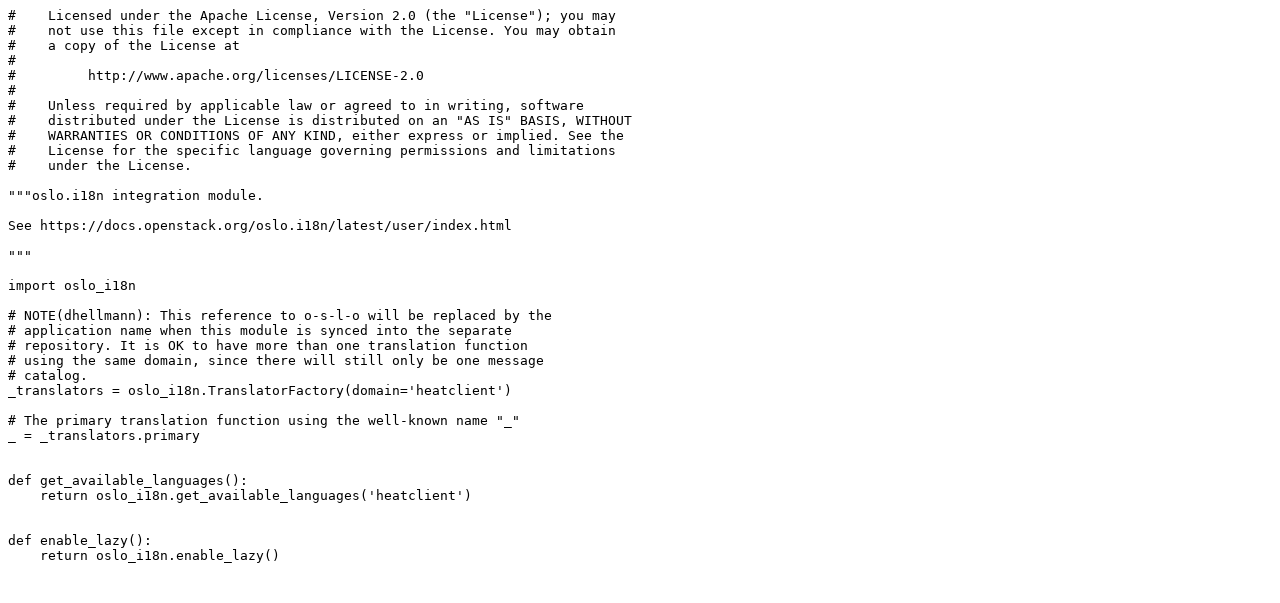

--- FILE ---
content_type: text/plain; charset=utf-8
request_url: https://opendev.org/openstack/python-heatclient/raw/branch/master/heatclient/_i18n.py
body_size: 715
content:
#    Licensed under the Apache License, Version 2.0 (the "License"); you may
#    not use this file except in compliance with the License. You may obtain
#    a copy of the License at
#
#         http://www.apache.org/licenses/LICENSE-2.0
#
#    Unless required by applicable law or agreed to in writing, software
#    distributed under the License is distributed on an "AS IS" BASIS, WITHOUT
#    WARRANTIES OR CONDITIONS OF ANY KIND, either express or implied. See the
#    License for the specific language governing permissions and limitations
#    under the License.

"""oslo.i18n integration module.

See https://docs.openstack.org/oslo.i18n/latest/user/index.html

"""

import oslo_i18n

# NOTE(dhellmann): This reference to o-s-l-o will be replaced by the
# application name when this module is synced into the separate
# repository. It is OK to have more than one translation function
# using the same domain, since there will still only be one message
# catalog.
_translators = oslo_i18n.TranslatorFactory(domain='heatclient')

# The primary translation function using the well-known name "_"
_ = _translators.primary


def get_available_languages():
    return oslo_i18n.get_available_languages('heatclient')


def enable_lazy():
    return oslo_i18n.enable_lazy()
